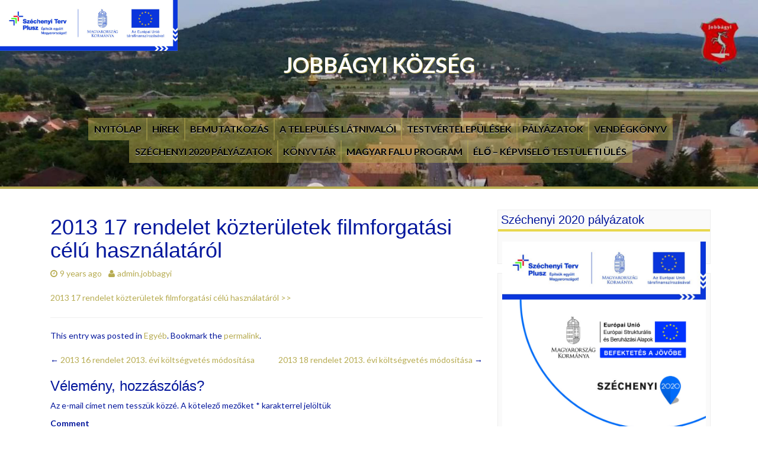

--- FILE ---
content_type: text/html; charset=UTF-8
request_url: http://jobbagyi.hu/2017/02/10/2013-17-rendelet-kozteruletek-filmforgatasi-celu-hasznalatarol/
body_size: 13712
content:
<!DOCTYPE html>
<html dir="ltr" lang="hu" prefix="og: https://ogp.me/ns#">
<head>
<meta charset="UTF-8">
<meta name="viewport" content="width=device-width, initial-scale=1">

<link rel="profile" href="http://gmpg.org/xfn/11">
<link rel="pingback" href="">

	<style>img:is([sizes="auto" i], [sizes^="auto," i]) { contain-intrinsic-size: 3000px 1500px }</style>
	
		<!-- All in One SEO 4.8.9 - aioseo.com -->
		<title>2013 17 rendelet közterületek filmforgatási célú használatáról | Jobbágyi Község</title>
	<meta name="robots" content="max-image-preview:large" />
	<meta name="author" content="admin.jobbagyi"/>
	<link rel="canonical" href="http://jobbagyi.hu/2017/02/10/2013-17-rendelet-kozteruletek-filmforgatasi-celu-hasznalatarol/" />
	<meta name="generator" content="All in One SEO (AIOSEO) 4.8.9" />
		<meta property="og:locale" content="hu_HU" />
		<meta property="og:site_name" content="Jobbágyi Község |" />
		<meta property="og:type" content="article" />
		<meta property="og:title" content="2013 17 rendelet közterületek filmforgatási célú használatáról | Jobbágyi Község" />
		<meta property="og:url" content="http://jobbagyi.hu/2017/02/10/2013-17-rendelet-kozteruletek-filmforgatasi-celu-hasznalatarol/" />
		<meta property="article:published_time" content="2017-02-10T09:37:39+00:00" />
		<meta property="article:modified_time" content="2017-02-10T09:37:39+00:00" />
		<meta name="twitter:card" content="summary" />
		<meta name="twitter:title" content="2013 17 rendelet közterületek filmforgatási célú használatáról | Jobbágyi Község" />
		<script type="application/ld+json" class="aioseo-schema">
			{"@context":"https:\/\/schema.org","@graph":[{"@type":"Article","@id":"http:\/\/jobbagyi.hu\/2017\/02\/10\/2013-17-rendelet-kozteruletek-filmforgatasi-celu-hasznalatarol\/#article","name":"2013 17 rendelet k\u00f6zter\u00fcletek filmforgat\u00e1si c\u00e9l\u00fa haszn\u00e1lat\u00e1r\u00f3l | Jobb\u00e1gyi K\u00f6zs\u00e9g","headline":"2013 17 rendelet k\u00f6zter\u00fcletek filmforgat\u00e1si c\u00e9l\u00fa haszn\u00e1lat\u00e1r\u00f3l","author":{"@id":"http:\/\/jobbagyi.hu\/author\/admin-jobbagyi\/#author"},"publisher":{"@id":"http:\/\/jobbagyi.hu\/#organization"},"datePublished":"2017-02-10T09:37:39+00:00","dateModified":"2017-02-10T09:37:39+00:00","inLanguage":"hu-HU","mainEntityOfPage":{"@id":"http:\/\/jobbagyi.hu\/2017\/02\/10\/2013-17-rendelet-kozteruletek-filmforgatasi-celu-hasznalatarol\/#webpage"},"isPartOf":{"@id":"http:\/\/jobbagyi.hu\/2017\/02\/10\/2013-17-rendelet-kozteruletek-filmforgatasi-celu-hasznalatarol\/#webpage"},"articleSection":"Egy\u00e9b"},{"@type":"BreadcrumbList","@id":"http:\/\/jobbagyi.hu\/2017\/02\/10\/2013-17-rendelet-kozteruletek-filmforgatasi-celu-hasznalatarol\/#breadcrumblist","itemListElement":[{"@type":"ListItem","@id":"http:\/\/jobbagyi.hu#listItem","position":1,"name":"Home","item":"http:\/\/jobbagyi.hu","nextItem":{"@type":"ListItem","@id":"http:\/\/jobbagyi.hu\/category\/egyeb\/#listItem","name":"Egy\u00e9b"}},{"@type":"ListItem","@id":"http:\/\/jobbagyi.hu\/category\/egyeb\/#listItem","position":2,"name":"Egy\u00e9b","item":"http:\/\/jobbagyi.hu\/category\/egyeb\/","nextItem":{"@type":"ListItem","@id":"http:\/\/jobbagyi.hu\/2017\/02\/10\/2013-17-rendelet-kozteruletek-filmforgatasi-celu-hasznalatarol\/#listItem","name":"2013 17 rendelet k\u00f6zter\u00fcletek filmforgat\u00e1si c\u00e9l\u00fa haszn\u00e1lat\u00e1r\u00f3l"},"previousItem":{"@type":"ListItem","@id":"http:\/\/jobbagyi.hu#listItem","name":"Home"}},{"@type":"ListItem","@id":"http:\/\/jobbagyi.hu\/2017\/02\/10\/2013-17-rendelet-kozteruletek-filmforgatasi-celu-hasznalatarol\/#listItem","position":3,"name":"2013 17 rendelet k\u00f6zter\u00fcletek filmforgat\u00e1si c\u00e9l\u00fa haszn\u00e1lat\u00e1r\u00f3l","previousItem":{"@type":"ListItem","@id":"http:\/\/jobbagyi.hu\/category\/egyeb\/#listItem","name":"Egy\u00e9b"}}]},{"@type":"Organization","@id":"http:\/\/jobbagyi.hu\/#organization","name":"Jobb\u00e1gyi K\u00f6zs\u00e9g","url":"http:\/\/jobbagyi.hu\/"},{"@type":"Person","@id":"http:\/\/jobbagyi.hu\/author\/admin-jobbagyi\/#author","url":"http:\/\/jobbagyi.hu\/author\/admin-jobbagyi\/","name":"admin.jobbagyi","image":{"@type":"ImageObject","@id":"http:\/\/jobbagyi.hu\/2017\/02\/10\/2013-17-rendelet-kozteruletek-filmforgatasi-celu-hasznalatarol\/#authorImage","url":"https:\/\/secure.gravatar.com\/avatar\/36e6bcb83148978b992977cb0f54d22feb0cce8a0a849a9410532bb2623ba4c6?s=96&d=mm&r=g","width":96,"height":96,"caption":"admin.jobbagyi"}},{"@type":"WebPage","@id":"http:\/\/jobbagyi.hu\/2017\/02\/10\/2013-17-rendelet-kozteruletek-filmforgatasi-celu-hasznalatarol\/#webpage","url":"http:\/\/jobbagyi.hu\/2017\/02\/10\/2013-17-rendelet-kozteruletek-filmforgatasi-celu-hasznalatarol\/","name":"2013 17 rendelet k\u00f6zter\u00fcletek filmforgat\u00e1si c\u00e9l\u00fa haszn\u00e1lat\u00e1r\u00f3l | Jobb\u00e1gyi K\u00f6zs\u00e9g","inLanguage":"hu-HU","isPartOf":{"@id":"http:\/\/jobbagyi.hu\/#website"},"breadcrumb":{"@id":"http:\/\/jobbagyi.hu\/2017\/02\/10\/2013-17-rendelet-kozteruletek-filmforgatasi-celu-hasznalatarol\/#breadcrumblist"},"author":{"@id":"http:\/\/jobbagyi.hu\/author\/admin-jobbagyi\/#author"},"creator":{"@id":"http:\/\/jobbagyi.hu\/author\/admin-jobbagyi\/#author"},"datePublished":"2017-02-10T09:37:39+00:00","dateModified":"2017-02-10T09:37:39+00:00"},{"@type":"WebSite","@id":"http:\/\/jobbagyi.hu\/#website","url":"http:\/\/jobbagyi.hu\/","name":"Jobb\u00e1gyi K\u00f6zs\u00e9g","inLanguage":"hu-HU","publisher":{"@id":"http:\/\/jobbagyi.hu\/#organization"}}]}
		</script>
		<!-- All in One SEO -->

<link rel='dns-prefetch' href='//fonts.googleapis.com' />
<link rel="alternate" type="application/rss+xml" title="Jobbágyi Község &raquo; hírcsatorna" href="http://jobbagyi.hu/feed/" />
<link rel="alternate" type="application/rss+xml" title="Jobbágyi Község &raquo; hozzászólás hírcsatorna" href="http://jobbagyi.hu/comments/feed/" />
<link rel="alternate" type="application/rss+xml" title="Jobbágyi Község &raquo; 2013 17 rendelet közterületek filmforgatási célú használatáról hozzászólás hírcsatorna" href="http://jobbagyi.hu/2017/02/10/2013-17-rendelet-kozteruletek-filmforgatasi-celu-hasznalatarol/feed/" />
<script type="text/javascript">
/* <![CDATA[ */
window._wpemojiSettings = {"baseUrl":"https:\/\/s.w.org\/images\/core\/emoji\/16.0.1\/72x72\/","ext":".png","svgUrl":"https:\/\/s.w.org\/images\/core\/emoji\/16.0.1\/svg\/","svgExt":".svg","source":{"concatemoji":"http:\/\/jobbagyi.hu\/wp-includes\/js\/wp-emoji-release.min.js?ver=6.8.3"}};
/*! This file is auto-generated */
!function(s,n){var o,i,e;function c(e){try{var t={supportTests:e,timestamp:(new Date).valueOf()};sessionStorage.setItem(o,JSON.stringify(t))}catch(e){}}function p(e,t,n){e.clearRect(0,0,e.canvas.width,e.canvas.height),e.fillText(t,0,0);var t=new Uint32Array(e.getImageData(0,0,e.canvas.width,e.canvas.height).data),a=(e.clearRect(0,0,e.canvas.width,e.canvas.height),e.fillText(n,0,0),new Uint32Array(e.getImageData(0,0,e.canvas.width,e.canvas.height).data));return t.every(function(e,t){return e===a[t]})}function u(e,t){e.clearRect(0,0,e.canvas.width,e.canvas.height),e.fillText(t,0,0);for(var n=e.getImageData(16,16,1,1),a=0;a<n.data.length;a++)if(0!==n.data[a])return!1;return!0}function f(e,t,n,a){switch(t){case"flag":return n(e,"\ud83c\udff3\ufe0f\u200d\u26a7\ufe0f","\ud83c\udff3\ufe0f\u200b\u26a7\ufe0f")?!1:!n(e,"\ud83c\udde8\ud83c\uddf6","\ud83c\udde8\u200b\ud83c\uddf6")&&!n(e,"\ud83c\udff4\udb40\udc67\udb40\udc62\udb40\udc65\udb40\udc6e\udb40\udc67\udb40\udc7f","\ud83c\udff4\u200b\udb40\udc67\u200b\udb40\udc62\u200b\udb40\udc65\u200b\udb40\udc6e\u200b\udb40\udc67\u200b\udb40\udc7f");case"emoji":return!a(e,"\ud83e\udedf")}return!1}function g(e,t,n,a){var r="undefined"!=typeof WorkerGlobalScope&&self instanceof WorkerGlobalScope?new OffscreenCanvas(300,150):s.createElement("canvas"),o=r.getContext("2d",{willReadFrequently:!0}),i=(o.textBaseline="top",o.font="600 32px Arial",{});return e.forEach(function(e){i[e]=t(o,e,n,a)}),i}function t(e){var t=s.createElement("script");t.src=e,t.defer=!0,s.head.appendChild(t)}"undefined"!=typeof Promise&&(o="wpEmojiSettingsSupports",i=["flag","emoji"],n.supports={everything:!0,everythingExceptFlag:!0},e=new Promise(function(e){s.addEventListener("DOMContentLoaded",e,{once:!0})}),new Promise(function(t){var n=function(){try{var e=JSON.parse(sessionStorage.getItem(o));if("object"==typeof e&&"number"==typeof e.timestamp&&(new Date).valueOf()<e.timestamp+604800&&"object"==typeof e.supportTests)return e.supportTests}catch(e){}return null}();if(!n){if("undefined"!=typeof Worker&&"undefined"!=typeof OffscreenCanvas&&"undefined"!=typeof URL&&URL.createObjectURL&&"undefined"!=typeof Blob)try{var e="postMessage("+g.toString()+"("+[JSON.stringify(i),f.toString(),p.toString(),u.toString()].join(",")+"));",a=new Blob([e],{type:"text/javascript"}),r=new Worker(URL.createObjectURL(a),{name:"wpTestEmojiSupports"});return void(r.onmessage=function(e){c(n=e.data),r.terminate(),t(n)})}catch(e){}c(n=g(i,f,p,u))}t(n)}).then(function(e){for(var t in e)n.supports[t]=e[t],n.supports.everything=n.supports.everything&&n.supports[t],"flag"!==t&&(n.supports.everythingExceptFlag=n.supports.everythingExceptFlag&&n.supports[t]);n.supports.everythingExceptFlag=n.supports.everythingExceptFlag&&!n.supports.flag,n.DOMReady=!1,n.readyCallback=function(){n.DOMReady=!0}}).then(function(){return e}).then(function(){var e;n.supports.everything||(n.readyCallback(),(e=n.source||{}).concatemoji?t(e.concatemoji):e.wpemoji&&e.twemoji&&(t(e.twemoji),t(e.wpemoji)))}))}((window,document),window._wpemojiSettings);
/* ]]> */
</script>
<style id='wp-emoji-styles-inline-css' type='text/css'>

	img.wp-smiley, img.emoji {
		display: inline !important;
		border: none !important;
		box-shadow: none !important;
		height: 1em !important;
		width: 1em !important;
		margin: 0 0.07em !important;
		vertical-align: -0.1em !important;
		background: none !important;
		padding: 0 !important;
	}
</style>
<link rel='stylesheet' id='wp-block-library-css' href='http://jobbagyi.hu/wp-includes/css/dist/block-library/style.min.css?ver=6.8.3' type='text/css' media='all' />
<style id='classic-theme-styles-inline-css' type='text/css'>
/*! This file is auto-generated */
.wp-block-button__link{color:#fff;background-color:#32373c;border-radius:9999px;box-shadow:none;text-decoration:none;padding:calc(.667em + 2px) calc(1.333em + 2px);font-size:1.125em}.wp-block-file__button{background:#32373c;color:#fff;text-decoration:none}
</style>
<style id='pdfemb-pdf-embedder-viewer-style-inline-css' type='text/css'>
.wp-block-pdfemb-pdf-embedder-viewer{max-width:none}

</style>
<style id='global-styles-inline-css' type='text/css'>
:root{--wp--preset--aspect-ratio--square: 1;--wp--preset--aspect-ratio--4-3: 4/3;--wp--preset--aspect-ratio--3-4: 3/4;--wp--preset--aspect-ratio--3-2: 3/2;--wp--preset--aspect-ratio--2-3: 2/3;--wp--preset--aspect-ratio--16-9: 16/9;--wp--preset--aspect-ratio--9-16: 9/16;--wp--preset--color--black: #000000;--wp--preset--color--cyan-bluish-gray: #abb8c3;--wp--preset--color--white: #ffffff;--wp--preset--color--pale-pink: #f78da7;--wp--preset--color--vivid-red: #cf2e2e;--wp--preset--color--luminous-vivid-orange: #ff6900;--wp--preset--color--luminous-vivid-amber: #fcb900;--wp--preset--color--light-green-cyan: #7bdcb5;--wp--preset--color--vivid-green-cyan: #00d084;--wp--preset--color--pale-cyan-blue: #8ed1fc;--wp--preset--color--vivid-cyan-blue: #0693e3;--wp--preset--color--vivid-purple: #9b51e0;--wp--preset--gradient--vivid-cyan-blue-to-vivid-purple: linear-gradient(135deg,rgba(6,147,227,1) 0%,rgb(155,81,224) 100%);--wp--preset--gradient--light-green-cyan-to-vivid-green-cyan: linear-gradient(135deg,rgb(122,220,180) 0%,rgb(0,208,130) 100%);--wp--preset--gradient--luminous-vivid-amber-to-luminous-vivid-orange: linear-gradient(135deg,rgba(252,185,0,1) 0%,rgba(255,105,0,1) 100%);--wp--preset--gradient--luminous-vivid-orange-to-vivid-red: linear-gradient(135deg,rgba(255,105,0,1) 0%,rgb(207,46,46) 100%);--wp--preset--gradient--very-light-gray-to-cyan-bluish-gray: linear-gradient(135deg,rgb(238,238,238) 0%,rgb(169,184,195) 100%);--wp--preset--gradient--cool-to-warm-spectrum: linear-gradient(135deg,rgb(74,234,220) 0%,rgb(151,120,209) 20%,rgb(207,42,186) 40%,rgb(238,44,130) 60%,rgb(251,105,98) 80%,rgb(254,248,76) 100%);--wp--preset--gradient--blush-light-purple: linear-gradient(135deg,rgb(255,206,236) 0%,rgb(152,150,240) 100%);--wp--preset--gradient--blush-bordeaux: linear-gradient(135deg,rgb(254,205,165) 0%,rgb(254,45,45) 50%,rgb(107,0,62) 100%);--wp--preset--gradient--luminous-dusk: linear-gradient(135deg,rgb(255,203,112) 0%,rgb(199,81,192) 50%,rgb(65,88,208) 100%);--wp--preset--gradient--pale-ocean: linear-gradient(135deg,rgb(255,245,203) 0%,rgb(182,227,212) 50%,rgb(51,167,181) 100%);--wp--preset--gradient--electric-grass: linear-gradient(135deg,rgb(202,248,128) 0%,rgb(113,206,126) 100%);--wp--preset--gradient--midnight: linear-gradient(135deg,rgb(2,3,129) 0%,rgb(40,116,252) 100%);--wp--preset--font-size--small: 13px;--wp--preset--font-size--medium: 20px;--wp--preset--font-size--large: 36px;--wp--preset--font-size--x-large: 42px;--wp--preset--spacing--20: 0.44rem;--wp--preset--spacing--30: 0.67rem;--wp--preset--spacing--40: 1rem;--wp--preset--spacing--50: 1.5rem;--wp--preset--spacing--60: 2.25rem;--wp--preset--spacing--70: 3.38rem;--wp--preset--spacing--80: 5.06rem;--wp--preset--shadow--natural: 6px 6px 9px rgba(0, 0, 0, 0.2);--wp--preset--shadow--deep: 12px 12px 50px rgba(0, 0, 0, 0.4);--wp--preset--shadow--sharp: 6px 6px 0px rgba(0, 0, 0, 0.2);--wp--preset--shadow--outlined: 6px 6px 0px -3px rgba(255, 255, 255, 1), 6px 6px rgba(0, 0, 0, 1);--wp--preset--shadow--crisp: 6px 6px 0px rgba(0, 0, 0, 1);}:where(.is-layout-flex){gap: 0.5em;}:where(.is-layout-grid){gap: 0.5em;}body .is-layout-flex{display: flex;}.is-layout-flex{flex-wrap: wrap;align-items: center;}.is-layout-flex > :is(*, div){margin: 0;}body .is-layout-grid{display: grid;}.is-layout-grid > :is(*, div){margin: 0;}:where(.wp-block-columns.is-layout-flex){gap: 2em;}:where(.wp-block-columns.is-layout-grid){gap: 2em;}:where(.wp-block-post-template.is-layout-flex){gap: 1.25em;}:where(.wp-block-post-template.is-layout-grid){gap: 1.25em;}.has-black-color{color: var(--wp--preset--color--black) !important;}.has-cyan-bluish-gray-color{color: var(--wp--preset--color--cyan-bluish-gray) !important;}.has-white-color{color: var(--wp--preset--color--white) !important;}.has-pale-pink-color{color: var(--wp--preset--color--pale-pink) !important;}.has-vivid-red-color{color: var(--wp--preset--color--vivid-red) !important;}.has-luminous-vivid-orange-color{color: var(--wp--preset--color--luminous-vivid-orange) !important;}.has-luminous-vivid-amber-color{color: var(--wp--preset--color--luminous-vivid-amber) !important;}.has-light-green-cyan-color{color: var(--wp--preset--color--light-green-cyan) !important;}.has-vivid-green-cyan-color{color: var(--wp--preset--color--vivid-green-cyan) !important;}.has-pale-cyan-blue-color{color: var(--wp--preset--color--pale-cyan-blue) !important;}.has-vivid-cyan-blue-color{color: var(--wp--preset--color--vivid-cyan-blue) !important;}.has-vivid-purple-color{color: var(--wp--preset--color--vivid-purple) !important;}.has-black-background-color{background-color: var(--wp--preset--color--black) !important;}.has-cyan-bluish-gray-background-color{background-color: var(--wp--preset--color--cyan-bluish-gray) !important;}.has-white-background-color{background-color: var(--wp--preset--color--white) !important;}.has-pale-pink-background-color{background-color: var(--wp--preset--color--pale-pink) !important;}.has-vivid-red-background-color{background-color: var(--wp--preset--color--vivid-red) !important;}.has-luminous-vivid-orange-background-color{background-color: var(--wp--preset--color--luminous-vivid-orange) !important;}.has-luminous-vivid-amber-background-color{background-color: var(--wp--preset--color--luminous-vivid-amber) !important;}.has-light-green-cyan-background-color{background-color: var(--wp--preset--color--light-green-cyan) !important;}.has-vivid-green-cyan-background-color{background-color: var(--wp--preset--color--vivid-green-cyan) !important;}.has-pale-cyan-blue-background-color{background-color: var(--wp--preset--color--pale-cyan-blue) !important;}.has-vivid-cyan-blue-background-color{background-color: var(--wp--preset--color--vivid-cyan-blue) !important;}.has-vivid-purple-background-color{background-color: var(--wp--preset--color--vivid-purple) !important;}.has-black-border-color{border-color: var(--wp--preset--color--black) !important;}.has-cyan-bluish-gray-border-color{border-color: var(--wp--preset--color--cyan-bluish-gray) !important;}.has-white-border-color{border-color: var(--wp--preset--color--white) !important;}.has-pale-pink-border-color{border-color: var(--wp--preset--color--pale-pink) !important;}.has-vivid-red-border-color{border-color: var(--wp--preset--color--vivid-red) !important;}.has-luminous-vivid-orange-border-color{border-color: var(--wp--preset--color--luminous-vivid-orange) !important;}.has-luminous-vivid-amber-border-color{border-color: var(--wp--preset--color--luminous-vivid-amber) !important;}.has-light-green-cyan-border-color{border-color: var(--wp--preset--color--light-green-cyan) !important;}.has-vivid-green-cyan-border-color{border-color: var(--wp--preset--color--vivid-green-cyan) !important;}.has-pale-cyan-blue-border-color{border-color: var(--wp--preset--color--pale-cyan-blue) !important;}.has-vivid-cyan-blue-border-color{border-color: var(--wp--preset--color--vivid-cyan-blue) !important;}.has-vivid-purple-border-color{border-color: var(--wp--preset--color--vivid-purple) !important;}.has-vivid-cyan-blue-to-vivid-purple-gradient-background{background: var(--wp--preset--gradient--vivid-cyan-blue-to-vivid-purple) !important;}.has-light-green-cyan-to-vivid-green-cyan-gradient-background{background: var(--wp--preset--gradient--light-green-cyan-to-vivid-green-cyan) !important;}.has-luminous-vivid-amber-to-luminous-vivid-orange-gradient-background{background: var(--wp--preset--gradient--luminous-vivid-amber-to-luminous-vivid-orange) !important;}.has-luminous-vivid-orange-to-vivid-red-gradient-background{background: var(--wp--preset--gradient--luminous-vivid-orange-to-vivid-red) !important;}.has-very-light-gray-to-cyan-bluish-gray-gradient-background{background: var(--wp--preset--gradient--very-light-gray-to-cyan-bluish-gray) !important;}.has-cool-to-warm-spectrum-gradient-background{background: var(--wp--preset--gradient--cool-to-warm-spectrum) !important;}.has-blush-light-purple-gradient-background{background: var(--wp--preset--gradient--blush-light-purple) !important;}.has-blush-bordeaux-gradient-background{background: var(--wp--preset--gradient--blush-bordeaux) !important;}.has-luminous-dusk-gradient-background{background: var(--wp--preset--gradient--luminous-dusk) !important;}.has-pale-ocean-gradient-background{background: var(--wp--preset--gradient--pale-ocean) !important;}.has-electric-grass-gradient-background{background: var(--wp--preset--gradient--electric-grass) !important;}.has-midnight-gradient-background{background: var(--wp--preset--gradient--midnight) !important;}.has-small-font-size{font-size: var(--wp--preset--font-size--small) !important;}.has-medium-font-size{font-size: var(--wp--preset--font-size--medium) !important;}.has-large-font-size{font-size: var(--wp--preset--font-size--large) !important;}.has-x-large-font-size{font-size: var(--wp--preset--font-size--x-large) !important;}
:where(.wp-block-post-template.is-layout-flex){gap: 1.25em;}:where(.wp-block-post-template.is-layout-grid){gap: 1.25em;}
:where(.wp-block-columns.is-layout-flex){gap: 2em;}:where(.wp-block-columns.is-layout-grid){gap: 2em;}
:root :where(.wp-block-pullquote){font-size: 1.5em;line-height: 1.6;}
</style>
<link rel='stylesheet' id='dellow-fonts-css' href='//fonts.googleapis.com/css?family=Lato%3A400%2C700%2C300&#038;ver=6.8.3' type='text/css' media='all' />
<link rel='stylesheet' id='dellow-basic-style-css' href='http://jobbagyi.hu/wp-content/themes/dellow/style.css?ver=6.8.3' type='text/css' media='all' />
<link rel='stylesheet' id='dellow-layout-css' href='http://jobbagyi.hu/wp-content/themes/dellow/css/layouts/content-sidebar.css?ver=6.8.3' type='text/css' media='all' />
<link rel='stylesheet' id='dellow-sidr-style-css' href='http://jobbagyi.hu/wp-content/themes/dellow/css/sidr.css?ver=6.8.3' type='text/css' media='all' />
<link rel='stylesheet' id='dellow-bootstrap-style-css' href='http://jobbagyi.hu/wp-content/themes/dellow/css/bootstrap.min.css?ver=6.8.3' type='text/css' media='all' />
<link rel='stylesheet' id='dellow-main-style-css' href='http://jobbagyi.hu/wp-content/themes/dellow/css/main.css?ver=6.8.3' type='text/css' media='all' />
<link rel='stylesheet' id='dellow-nivo-slider-default-theme-css' href='http://jobbagyi.hu/wp-content/themes/dellow/css/nivo/themes/default/default.css?ver=6.8.3' type='text/css' media='all' />
<link rel='stylesheet' id='dellow-nivo-slider-style-css' href='http://jobbagyi.hu/wp-content/themes/dellow/css/nivo/nivo.css?ver=6.8.3' type='text/css' media='all' />
<link rel='stylesheet' id='dellow-nivo-lightbox-css' href='http://jobbagyi.hu/wp-content/themes/dellow/css/nivo-lightbox.css?ver=6.8.3' type='text/css' media='all' />
<link rel='stylesheet' id='dellow-nivo-lightbox-default-theme-css' href='http://jobbagyi.hu/wp-content/themes/dellow/css/themes/default/default.css?ver=6.8.3' type='text/css' media='all' />
<script type="text/javascript" src="http://jobbagyi.hu/wp-includes/js/jquery/jquery.min.js?ver=3.7.1" id="jquery-core-js"></script>
<script type="text/javascript" src="http://jobbagyi.hu/wp-includes/js/jquery/jquery-migrate.min.js?ver=3.4.1" id="jquery-migrate-js"></script>
<script type="text/javascript" src="http://jobbagyi.hu/wp-content/themes/dellow/js/jquery.timeago.js?ver=6.8.3" id="dellow-timeago-js"></script>
<script type="text/javascript" src="http://jobbagyi.hu/wp-content/themes/dellow/js/nivo.slider.js?ver=6.8.3" id="dellow-nivo-slider-js"></script>
<script type="text/javascript" src="http://jobbagyi.hu/wp-content/themes/dellow/js/sidr.js?ver=6.8.3" id="dellow-sidr-js"></script>
<script type="text/javascript" src="http://jobbagyi.hu/wp-content/themes/dellow/js/bootstrap.min.js?ver=6.8.3" id="dellow-bootstrap-js"></script>
<script type="text/javascript" src="http://jobbagyi.hu/wp-content/themes/dellow/js/nivo-lightbox.min.js?ver=6.8.3" id="dellow-lightbox-js-js"></script>
<script type="text/javascript" src="http://jobbagyi.hu/wp-includes/js/hoverIntent.min.js?ver=1.10.2" id="hoverIntent-js"></script>
<script type="text/javascript" src="http://jobbagyi.hu/wp-content/themes/dellow/js/custom.js?ver=6.8.3" id="dellow-custom-js-js"></script>
<link rel="https://api.w.org/" href="http://jobbagyi.hu/wp-json/" /><link rel="alternate" title="JSON" type="application/json" href="http://jobbagyi.hu/wp-json/wp/v2/posts/1076" /><link rel="EditURI" type="application/rsd+xml" title="RSD" href="http://jobbagyi.hu/xmlrpc.php?rsd" />
<meta name="generator" content="WordPress 6.8.3" />
<link rel='shortlink' href='http://jobbagyi.hu/?p=1076' />
<link rel="alternate" title="oEmbed (JSON)" type="application/json+oembed" href="http://jobbagyi.hu/wp-json/oembed/1.0/embed?url=http%3A%2F%2Fjobbagyi.hu%2F2017%2F02%2F10%2F2013-17-rendelet-kozteruletek-filmforgatasi-celu-hasznalatarol%2F" />
<link rel="alternate" title="oEmbed (XML)" type="text/xml+oembed" href="http://jobbagyi.hu/wp-json/oembed/1.0/embed?url=http%3A%2F%2Fjobbagyi.hu%2F2017%2F02%2F10%2F2013-17-rendelet-kozteruletek-filmforgatasi-celu-hasznalatarol%2F&#038;format=xml" />
<script type="text/javascript">
(function(url){
	if(/(?:Chrome\/26\.0\.1410\.63 Safari\/537\.31|WordfenceTestMonBot)/.test(navigator.userAgent)){ return; }
	var addEvent = function(evt, handler) {
		if (window.addEventListener) {
			document.addEventListener(evt, handler, false);
		} else if (window.attachEvent) {
			document.attachEvent('on' + evt, handler);
		}
	};
	var removeEvent = function(evt, handler) {
		if (window.removeEventListener) {
			document.removeEventListener(evt, handler, false);
		} else if (window.detachEvent) {
			document.detachEvent('on' + evt, handler);
		}
	};
	var evts = 'contextmenu dblclick drag dragend dragenter dragleave dragover dragstart drop keydown keypress keyup mousedown mousemove mouseout mouseover mouseup mousewheel scroll'.split(' ');
	var logHuman = function() {
		if (window.wfLogHumanRan) { return; }
		window.wfLogHumanRan = true;
		var wfscr = document.createElement('script');
		wfscr.type = 'text/javascript';
		wfscr.async = true;
		wfscr.src = url + '&r=' + Math.random();
		(document.getElementsByTagName('head')[0]||document.getElementsByTagName('body')[0]).appendChild(wfscr);
		for (var i = 0; i < evts.length; i++) {
			removeEvent(evts[i], logHuman);
		}
	};
	for (var i = 0; i < evts.length; i++) {
		addEvent(evts[i], logHuman);
	}
})('//jobbagyi.hu/?wordfence_lh=1&hid=EEF5C72E7C98AB446B24906139E347DC');
</script><style></style><style>#parallax-bg { background: url('http://jobbagyi.hu/wp-content/uploads/2017/02/cropped-maxresdefault.jpg') center top repeat-x; }</style>	<style type="text/css">
			.site-title a,
		.site-description {
			color: #ffffff;
		}
		</style>
	<style type="text/css" id="custom-background-css">
body.custom-background { background-color: #ffffff; }
</style>
	<link rel="icon" href="http://jobbagyi.hu/wp-content/uploads/2017/01/cropped-jobbagyi_cimer-32x32.jpg" sizes="32x32" />
<link rel="icon" href="http://jobbagyi.hu/wp-content/uploads/2017/01/cropped-jobbagyi_cimer-192x192.jpg" sizes="192x192" />
<link rel="apple-touch-icon" href="http://jobbagyi.hu/wp-content/uploads/2017/01/cropped-jobbagyi_cimer-180x180.jpg" />
<meta name="msapplication-TileImage" content="http://jobbagyi.hu/wp-content/uploads/2017/01/cropped-jobbagyi_cimer-270x270.jpg" />
		<style type="text/css" id="wp-custom-css">
			.scroll-bar-bottom{
position: fixed;
    left: 0;
    top: 0px;
    width: max-content;
    z-index: 2;
    text-align: right;
    padding:0;
margin:0;
}
.scroll-bar-bottom img{
max-height: 200px;
padding:0;
margin:0;
}
@media only screen and (max-width: 768px){
.scroll-bar-bottom{
bottom:0px!important;
}
 .scroll-bar-bottom img{
		max-width: 100px; }
.footer-widgets .container .row div:last-child{
height:100px!important;
}
}		</style>
		</head>

<body class="wp-singular post-template-default single single-post postid-1076 single-format-standard custom-background wp-theme-dellow">
<div id="parallax-bg"></div>
	  	
<div id="page" class="hfeed site">
		
	<!--div id="top-bar">
	<div class="container">
		<div id="top-search" class="col-md-5">
	<form role="search" method="get" class="row search-form" action="http://jobbagyi.hu/">
	<button type="submit" class="btn btn-default search-submit"><i class="icon-search"> </i></button>
	<label>
		<span class="screen-reader-text">Keresés</span>
		<input type="text" class="search-field" placeholder="Keresés" value="" name="s">
	</label>
</form>
	</div>
	
	<div id="social-icons" class="col-md-6">
			    				 <a target="_blank" href="https://www.facebook.com/jobbagyikozseg/" title="Facebook" ><i class="social-icon icon-facebook-sign"></i></a>
	             	            	             	             	             	             	             	             	             	             	                      
	</div>
	
	</div>
	</div><!--#top-bar-->
	<header id="masthead" class="site-header row container" role="banner">
		<div class="site-branding col-md-12">
					<h1 class="site-title"><a href="http://jobbagyi.hu/" title="Jobbágyi Község" rel="home">Jobbágyi Község</a></h1> 
			<h2 class="site-description"></h2>
				</div-->
		
	</header><!-- #masthead -->
	
	<div id="primary-navigation" class="container">
		<nav id="navigation-2" class="primary-navigation" role="navigation">
	       <div id="primary-nav-container">		
				<div class="menu-fomenu-container"><ul id="menu-fomenu" class="menu"><li id="menu-item-145" class="menu-item menu-item-type-post_type menu-item-object-page menu-item-home menu-item-145"><a href="http://jobbagyi.hu/">Nyitólap</a></li>
<li id="menu-item-149" class="menu-item menu-item-type-post_type menu-item-object-page current_page_parent menu-item-149"><a href="http://jobbagyi.hu/hirek/">Hírek</a></li>
<li id="menu-item-53" class="menu-item menu-item-type-post_type menu-item-object-page menu-item-has-children menu-item-53"><a href="http://jobbagyi.hu/bemutatkozas/">Bemutatkozás</a>
<ul class="sub-menu">
	<li id="menu-item-54" class="menu-item menu-item-type-post_type menu-item-object-page menu-item-54"><a href="http://jobbagyi.hu/bemutatkozas/tortenet/">Történet</a></li>
	<li id="menu-item-56" class="menu-item menu-item-type-post_type menu-item-object-page menu-item-56"><a href="http://jobbagyi.hu/foldrajz/">Földrajz</a></li>
	<li id="menu-item-55" class="menu-item menu-item-type-post_type menu-item-object-page menu-item-55"><a href="http://jobbagyi.hu/cimer/">Címer</a></li>
</ul>
</li>
<li id="menu-item-57" class="menu-item menu-item-type-post_type menu-item-object-page menu-item-57"><a href="http://jobbagyi.hu/a-telepules-latnivaloi/">A település látnivalói</a></li>
<li id="menu-item-2118" class="menu-item menu-item-type-post_type menu-item-object-page menu-item-has-children menu-item-2118"><a href="http://jobbagyi.hu/testvertelepulesek/">Testvértelepülések</a>
<ul class="sub-menu">
	<li id="menu-item-2611" class="menu-item menu-item-type-post_type menu-item-object-page menu-item-2611"><a href="http://jobbagyi.hu/testvertelepulesi-talalkozo-2018/">Testvértelepülési Találkozó 2018</a></li>
	<li id="menu-item-58" class="menu-item menu-item-type-post_type menu-item-object-page menu-item-58"><a href="http://jobbagyi.hu/testvertelepules-okland/">Testvértelepülés – Okland</a></li>
	<li id="menu-item-59" class="menu-item menu-item-type-post_type menu-item-object-page menu-item-59"><a href="http://jobbagyi.hu/szicilia-ali-telepules/">Szicilia – Ali település</a></li>
	<li id="menu-item-2380" class="menu-item menu-item-type-post_type menu-item-object-page menu-item-2380"><a href="http://jobbagyi.hu/europa-a-polgarokert/">Európa a polgárokért</a></li>
</ul>
</li>
<li id="menu-item-2079" class="menu-item menu-item-type-post_type menu-item-object-page menu-item-has-children menu-item-2079"><a href="http://jobbagyi.hu/palyazatok/">Pályázatok</a>
<ul class="sub-menu">
	<li id="menu-item-2756" class="menu-item menu-item-type-post_type menu-item-object-page menu-item-2756"><a href="http://jobbagyi.hu/kehop-2-2-2-15-2016-00081/">KEHOP-2.2.2-15-2016-00081</a></li>
	<li id="menu-item-60" class="menu-item menu-item-type-post_type menu-item-object-page menu-item-60"><a href="http://jobbagyi.hu/keop-palyazat/">KEOP pályázat</a></li>
	<li id="menu-item-63" class="menu-item menu-item-type-post_type menu-item-object-page menu-item-63"><a href="http://jobbagyi.hu/keop-5-7-015-2015-133/">KEOP-5.7.0/15-2015-133</a></li>
	<li id="menu-item-2765" class="menu-item menu-item-type-post_type menu-item-object-page menu-item-2765"><a href="http://jobbagyi.hu/zartkert/">Zártkert</a></li>
	<li id="menu-item-3941" class="menu-item menu-item-type-post_type menu-item-object-page menu-item-3941"><a href="http://jobbagyi.hu/jobbagyi-kozseg-onkormanyzatanak-epuleteinek-energetikai-korszerusitese/">Jobbágyi Község Önkormányzatának épületeinek energetikai korszerűsítése</a></li>
	<li id="menu-item-4382" class="menu-item menu-item-type-post_type menu-item-object-page menu-item-4382"><a href="http://jobbagyi.hu/top_plusz-3-1-3-23-ng1-2024-00010-human-fejlesztesek-palotas-es-kornyeken/">TOP_PLUSZ-3.1.3-23-NG1-2024-00010    Humán fejlesztések Palotás és környékén.</a></li>
</ul>
</li>
<li id="menu-item-2170" class="menu-item menu-item-type-post_type menu-item-object-page menu-item-2170"><a href="http://jobbagyi.hu/gwolle_gb-2/">Vendégkönyv</a></li>
<li id="menu-item-2356" class="menu-item menu-item-type-custom menu-item-object-custom menu-item-has-children menu-item-2356"><a href="#">Széchenyi 2020 pályázatok</a>
<ul class="sub-menu">
	<li id="menu-item-2397" class="menu-item menu-item-type-post_type menu-item-object-page menu-item-2397"><a href="http://jobbagyi.hu/bolcsode-letesitese-jobbagyiban/">Bölcsőde létesítése Jobbágyiban</a></li>
	<li id="menu-item-2363" class="menu-item menu-item-type-post_type menu-item-object-page menu-item-2363"><a href="http://jobbagyi.hu/jobbagyi-csaladsegito-szolgalat-epuletenek-energetikai-korszerusitese/">Jobbágyi Családsegítő szolgálat épületének energetikai korszerűsítése</a></li>
	<li id="menu-item-2370" class="menu-item menu-item-type-post_type menu-item-object-page menu-item-2370"><a href="http://jobbagyi.hu/jobbagyi-iskola-energetikai-korszerusitese/">Jobbágyi Iskola energetikai körszerűsítése</a></li>
	<li id="menu-item-2375" class="menu-item menu-item-type-post_type menu-item-object-page menu-item-2375"><a href="http://jobbagyi.hu/jobbagyi-orvosi-rendelo-energetikai-korszerusitese/">Jobbágyi Orvosi Rendelő energetikai korszerűsítése</a></li>
	<li id="menu-item-2967" class="menu-item menu-item-type-post_type menu-item-object-page menu-item-2967"><a href="http://jobbagyi.hu/a-helyi-identitas-es-kohezio-erositese-palotas-es-tersegeben/">A helyi identitás és kohézió erősítése Palotás és térségében</a></li>
	<li id="menu-item-3510" class="menu-item menu-item-type-post_type menu-item-object-page menu-item-has-children menu-item-3510"><a href="http://jobbagyi.hu/efop-1-5-3-16-2017-00117-szamu-osszefogas-a-helyben-maradokert-az-egeszsegesebb-jovoert-projekt/">EFOP-1.5.3-16-2017-00117 számú „Összefogás a helyben maradókért, az egészségesebb jövőért” projekt</a>
	<ul class="sub-menu">
		<li id="menu-item-3509" class="menu-item menu-item-type-post_type menu-item-object-page menu-item-3509"><a href="http://jobbagyi.hu/efop-tajekoztato/">EFOP tájékoztató</a></li>
		<li id="menu-item-3508" class="menu-item menu-item-type-post_type menu-item-object-page menu-item-3508"><a href="http://jobbagyi.hu/sportrendezvenyek/">Sportrendezvények</a></li>
		<li id="menu-item-3507" class="menu-item menu-item-type-post_type menu-item-object-page menu-item-3507"><a href="http://jobbagyi.hu/egeszsegugyi-szuresek-eloadasok/">Egészségügyi szűrések, előadások</a></li>
		<li id="menu-item-3506" class="menu-item menu-item-type-post_type menu-item-object-page menu-item-3506"><a href="http://jobbagyi.hu/kepzesek-muhelymunkak/">Képzések, műhelymunkák</a></li>
		<li id="menu-item-3505" class="menu-item menu-item-type-post_type menu-item-object-page menu-item-3505"><a href="http://jobbagyi.hu/egyenek-fejlesztese/">Egyének fejlesztése</a></li>
		<li id="menu-item-3504" class="menu-item menu-item-type-post_type menu-item-object-page menu-item-3504"><a href="http://jobbagyi.hu/klubfoglalkozasok/">Klubfoglalkozások</a></li>
		<li id="menu-item-3503" class="menu-item menu-item-type-post_type menu-item-object-page menu-item-3503"><a href="http://jobbagyi.hu/faultetes/">Faültetés</a></li>
	</ul>
</li>
	<li id="menu-item-3530" class="menu-item menu-item-type-post_type menu-item-object-page menu-item-3530"><a href="http://jobbagyi.hu/jobbagyi-kozseg-onkormanyzata-asp-kozponthoz-valo-csatlakozasa/">JOBBÁGYI KÖZSÉG ÖNKÖRMÁNYZATA ASP KÖZPONTHOZ VALÓ CSATLAKOZÁSA</a></li>
	<li id="menu-item-4381" class="menu-item menu-item-type-post_type menu-item-object-page menu-item-4381"><a href="http://jobbagyi.hu/top_plusz-3-1-3-23-ng1-2024-00010-human-fejlesztesek-palotas-es-kornyeken/">TOP_PLUSZ-3.1.3-23-NG1-2024-00010    Humán fejlesztések Palotás és környékén.</a></li>
</ul>
</li>
<li id="menu-item-3025" class="menu-item menu-item-type-post_type menu-item-object-page menu-item-3025"><a href="http://jobbagyi.hu/konyvtar/">Könyvtár</a></li>
<li id="menu-item-3160" class="menu-item menu-item-type-post_type menu-item-object-page menu-item-3160"><a href="http://jobbagyi.hu/magyar-falu-program/">Magyar Falu Program</a></li>
<li id="menu-item-4321" class="menu-item menu-item-type-post_type menu-item-object-page menu-item-4321"><a href="http://jobbagyi.hu/elo-kepviselo-testuleti-ules/">Élő – Képviselő testületi ülés</a></li>
</ul></div>	       </div>  
		</nav><!-- #site-navigation -->
	</div>		

				
				<div id="sidr" class="default-nav-wrapper"> 	
		   <nav id="site-navigation" class="main-navigation" role="navigation">
		       <div id="nav-container">		
					<div class="menu"><ul>
<li ><a href="http://jobbagyi.hu/">Kezdőlap</a></li><li class="page_item page-item-2963"><a href="http://jobbagyi.hu/a-helyi-identitas-es-kohezio-erositese-palotas-es-tersegeben/">A helyi identitás és kohézió erősítése Palotás és térségében</a></li>
<li class="page_item page-item-18"><a href="http://jobbagyi.hu/a-telepules-latnivaloi/">A település látnivalói</a></li>
<li class="page_item page-item-303"><a href="http://jobbagyi.hu/allashirdetesek/">Álláshirdetések</a></li>
<li class="page_item page-item-2800"><a href="http://jobbagyi.hu/az-eszak-magyarorszagi-szennyvizelvezetesi-es-kezelesi-fejlesztes-7-emo-7/">AZ „ÉSZAK- MAGYARORSZÁGI SZENNYVÍZELVEZETÉSI ÉS- KEZELÉSI FEJLESZTÉS 7. (ÉMO 7.)”</a></li>
<li class="page_item page-item-3877"><a href="http://jobbagyi.hu/belteruleti-utfejlesztes-jobbagyi-telepulesen/">Belterületi útfejlesztés Jobbágyi településen</a></li>
<li class="page_item page-item-6 page_item_has_children"><a href="http://jobbagyi.hu/bemutatkozas/">Bemutatkozás</a>
<ul class='children'>
	<li class="page_item page-item-9"><a href="http://jobbagyi.hu/bemutatkozas/tortenet/">Történet</a></li>
</ul>
</li>
<li class="page_item page-item-2393"><a href="http://jobbagyi.hu/bolcsode-letesitese-jobbagyiban/">Bölcsőde létesítése Jobbágyiban</a></li>
<li class="page_item page-item-15"><a href="http://jobbagyi.hu/cimer/">Címer</a></li>
<li class="page_item page-item-3457"><a href="http://jobbagyi.hu/efop-tajekoztato/">EFOP tájékoztató</a></li>
<li class="page_item page-item-3454"><a href="http://jobbagyi.hu/efop-1-5-3-16-2017-00117-szamu-osszefogas-a-helyben-maradokert-az-egeszsegesebb-jovoert-projekt/">EFOP-1.5.3-16-2017-00117 számú „Összefogás a helyben maradókért, az egészségesebb jövőért” projekt</a></li>
<li class="page_item page-item-3469"><a href="http://jobbagyi.hu/egeszsegugyi-szuresek-eloadasok/">Egészségügyi szűrések, előadások</a></li>
<li class="page_item page-item-3478"><a href="http://jobbagyi.hu/egyenek-fejlesztese/">Egyének fejlesztése</a></li>
<li class="page_item page-item-1242"><a href="http://jobbagyi.hu/elektronikus-ugyintezes/">Elektronikus ügyintézés</a></li>
<li class="page_item page-item-4319"><a href="http://jobbagyi.hu/elo-kepviselo-testuleti-ules/">Élő – Képviselő-testületi ülés &#8211; 2025. 12. 18</a></li>
<li class="page_item page-item-2816"><a href="http://jobbagyi.hu/epitsd-ujra-onmagad/">Építsd újra önmagad!</a></li>
<li class="page_item page-item-2377"><a href="http://jobbagyi.hu/europa-a-polgarokert/">Európa a polgárokért</a></li>
<li class="page_item page-item-3488"><a href="http://jobbagyi.hu/faultetes/">Faültetés</a></li>
<li class="page_item page-item-12"><a href="http://jobbagyi.hu/foldrajz/">Földrajz</a></li>
<li class="page_item page-item-33"><a href="http://jobbagyi.hu/google-terkep/">Google térkép</a></li>
<li class="page_item page-item-3861"><a href="http://jobbagyi.hu/hatalyos-rendeletek/">Hatályos rendeletek</a></li>
<li class="page_item page-item-147 current_page_parent"><a href="http://jobbagyi.hu/hirek/">Hírek</a></li>
<li class="page_item page-item-269"><a href="http://jobbagyi.hu/intezmenyek/">Intézmények</a></li>
<li class="page_item page-item-264"><a href="http://jobbagyi.hu/jegyzo/">Jegyző</a></li>
<li class="page_item page-item-3273"><a href="http://jobbagyi.hu/jegyzokonyvek/">Jegyzőkönyvek</a></li>
<li class="page_item page-item-2357"><a href="http://jobbagyi.hu/jobbagyi-csaladsegito-szolgalat-epuletenek-energetikai-korszerusitese/">Jobbágyi Családsegítő szolgálat épületének energetikai korszerűsítése</a></li>
<li class="page_item page-item-2364"><a href="http://jobbagyi.hu/jobbagyi-iskola-energetikai-korszerusitese/">Jobbágyi Iskola energetikai körszerűsítése</a></li>
<li class="page_item page-item-258"><a href="http://jobbagyi.hu/jobbagyi-kozos-onkormanyzati-hivatal/">Jobbágyi Közös Önkormányzati Hivatal</a></li>
<li class="page_item page-item-3348"><a href="http://jobbagyi.hu/jobbagyi-kozseg-onkormanyzat-polgarmestere-hatarozatai/">Jobbágyi Község Önkormányzat Polgármestere határozatai</a></li>
<li class="page_item page-item-3526"><a href="http://jobbagyi.hu/jobbagyi-kozseg-onkormanyzata-asp-kozponthoz-valo-csatlakozasa/">JOBBÁGYI KÖZSÉG ÖNKÖRMÁNYZATA ASP KÖZPONTHOZ VALÓ CSATLAKOZÁSA</a></li>
<li class="page_item page-item-3938"><a href="http://jobbagyi.hu/jobbagyi-kozseg-onkormanyzatanak-epuleteinek-energetikai-korszerusitese/">Jobbágyi Község Önkormányzatának épületeinek energetikai korszerűsítése</a></li>
<li class="page_item page-item-2371"><a href="http://jobbagyi.hu/jobbagyi-orvosi-rendelo-energetikai-korszerusitese/">Jobbágyi Orvosi Rendelő energetikai korszerűsítése</a></li>
<li class="page_item page-item-2741"><a href="http://jobbagyi.hu/jobbagyi-1579-2-1378-fm-0192-140-fm-04-3-339-fm-hrsz-u-mezogazdasagi-utak-stabilizalasa/">Jobbágyi, 1579/2 (1378 fm), 0192 (140 fm), 04/3 (339 fm) hrsz-ú mezőgazdasági utak stabilizálása</a></li>
<li class="page_item page-item-2751"><a href="http://jobbagyi.hu/kehop-2-2-2-15-2016-00081/">KEHOP-2.2.2-15-2016-00081</a></li>
<li class="page_item page-item-35"><a href="http://jobbagyi.hu/keop-palyazat/">KEOP pályázat</a></li>
<li class="page_item page-item-45"><a href="http://jobbagyi.hu/keop-5-7-015-2015-133/">KEOP-5.7.0/15-2015-133</a></li>
<li class="page_item page-item-779"><a href="http://jobbagyi.hu/kepviselo-testulet/">Képviselő testület</a></li>
<li class="page_item page-item-781"><a href="http://jobbagyi.hu/kepviselo-testulet-lista/">Képviselő testület lista</a></li>
<li class="page_item page-item-3474"><a href="http://jobbagyi.hu/kepzesek-muhelymunkak/">Képzések, műhelymunkák</a></li>
<li class="page_item page-item-3482"><a href="http://jobbagyi.hu/klubfoglalkozasok/">Klubfoglalkozások</a></li>
<li class="page_item page-item-2537"><a href="http://jobbagyi.hu/kodaly-zoltan-ovoda-fejlesztese-jobbagyiban/">Kodály Zoltán Óvoda fejlesztése Jobbágyiban</a></li>
<li class="page_item page-item-3022"><a href="http://jobbagyi.hu/konyvtar/">Könyvtár</a></li>
<li class="page_item page-item-254"><a href="http://jobbagyi.hu/kozerdeku-adatok/">Közérdekű adatok</a></li>
<li class="page_item page-item-41"><a href="http://jobbagyi.hu/linkek/">Linkek</a></li>
<li class="page_item page-item-3153"><a href="http://jobbagyi.hu/magyar-falu-program/">Magyar Falu Program</a></li>
<li class="page_item page-item-3928"><a href="http://jobbagyi.hu/muvelodesi-haz-fejlesztese-jobbagyin/">Művelődési ház fejlesztése Jobbágyin</a></li>
<li class="page_item page-item-1245"><a href="http://jobbagyi.hu/nyilvantartasok/">Nyilvántartások</a></li>
<li class="page_item page-item-3742"><a href="http://jobbagyi.hu/onkormanyzati-epuletek-energetikai-korszerusitese-jobbagyin/">Önkormányzati épületek energetikai korszerűsítése Jobbágyin</a></li>
<li class="page_item page-item-274"><a href="http://jobbagyi.hu/onkormanyzati-kiadvanyok/">Önkormányzati kiadványok</a></li>
<li class="page_item page-item-2077"><a href="http://jobbagyi.hu/palyazatok/">Pályázatok</a></li>
<li class="page_item page-item-2472"><a href="http://jobbagyi.hu/palyazatok-2/">Pályázatok</a></li>
<li class="page_item page-item-4409"><a href="http://jobbagyi.hu/rendeletek/">Rendeletek</a></li>
<li class="page_item page-item-3776"><a href="http://jobbagyi.hu/sajtotajekoztato-jobbagyi-kozseg-belteruleti-vizrendezese/">Sajtótájékoztató: Jobbágyi község belterületi vízrendezése</a></li>
<li class="page_item page-item-3460"><a href="http://jobbagyi.hu/sportrendezvenyek/">Sportrendezvények</a></li>
<li class="page_item page-item-266"><a href="http://jobbagyi.hu/szervezeti-felepites/">Szervezeti felépítés</a></li>
<li class="page_item page-item-29"><a href="http://jobbagyi.hu/szicilia-ali-telepules/">Szicilia &#8211; Ali település</a></li>
<li class="page_item page-item-37 page_item_has_children"><a href="http://jobbagyi.hu/tajekoztatok/">Tájékoztatók</a>
<ul class='children'>
	<li class="page_item page-item-39"><a href="http://jobbagyi.hu/tajekoztatok/bunmegelozesi-tajekoztatok/">Bűnmegelőzési tájékoztatók</a></li>
</ul>
</li>
<li class="page_item page-item-1140"><a href="http://jobbagyi.hu/telepulesszerkezeti-terv/">Településszerkezeti terv</a></li>
<li class="page_item page-item-31"><a href="http://jobbagyi.hu/terkepcentrum/">Térképcentrum</a></li>
<li class="page_item page-item-3992"><a href="http://jobbagyi.hu/testuleti-anyagok/">Testületi anyagok</a></li>
<li class="page_item page-item-27"><a href="http://jobbagyi.hu/testvertelepules-okland/">Testvértelepülés &#8211; Okland</a></li>
<li class="page_item page-item-2116"><a href="http://jobbagyi.hu/testvertelepulesek/">Testvértelepülések</a></li>
<li class="page_item page-item-43"><a href="http://jobbagyi.hu/testvertelepulesi-talalkozo-2015/">Testvértelepülési találkozó 2015</a></li>
<li class="page_item page-item-2580"><a href="http://jobbagyi.hu/testvertelepulesi-talalkozo-2018/">Testvértelepülési Találkozó 2018</a></li>
<li class="page_item page-item-4377"><a href="http://jobbagyi.hu/top_plusz-3-1-3-23-ng1-2024-00010-human-fejlesztesek-palotas-es-kornyeken/">TOP_PLUSZ-3.1.3-23-NG1-2024-00010    Humán fejlesztések Palotás és környékén.</a></li>
<li class="page_item page-item-292"><a href="http://jobbagyi.hu/ugyintezes/">Ügyintézés</a></li>
<li class="page_item page-item-300"><a href="http://jobbagyi.hu/valasztas-nepszavazas/">Választás, népszavazás</a></li>
<li class="page_item page-item-2168"><a href="http://jobbagyi.hu/gwolle_gb-2/">Vendégkönyv</a></li>
<li class="page_item page-item-4305"><a href="http://jobbagyi.hu/zaro-kozlemeny/">Záró közlemény</a></li>
<li class="page_item page-item-2762"><a href="http://jobbagyi.hu/zartkert/">Zártkert</a></li>
</ul></div>
		       </div>  
			</nav><!-- #site-navigation -->
		</div>
				
		<div id="content" class="site-content row">
		<div class="container col-md-12"> 
	<div id="primary" class="content-area col-md-8">
		<main id="main" class="site-main" role="main">

		
			
<article id="post-1076" class="post-1076 post type-post status-publish format-standard hentry category-egyeb">
	<header class="entry-header">
		<h1 class="entry-title">2013 17 rendelet közterületek filmforgatási célú használatáról</h1>

		<div class="entry-meta">
			<span class="posted-on"><i class="icon-time"> </i> <a href="http://jobbagyi.hu/2017/02/10/2013-17-rendelet-kozteruletek-filmforgatasi-celu-hasznalatarol/" rel="bookmark"><time class="entry-date published" datetime="2017-02-10T09:37:39+00:00">2017-02-10</time></a></span> <span class="byline"> <i class="icon-user"> </i> <span class="author vcard"><a class="url fn n" href="http://jobbagyi.hu/author/admin-jobbagyi/">admin.jobbagyi</a></span></span>		</div><!-- .entry-meta -->
	</header><!-- .entry-header -->

	<div class="entry-content">
		<div class="featured-image-single">
					</div>
		<p><a href="http://jobbagyi.hu/wp-content/uploads/2017/02/2013-17-rendelet-közterületek-filmforgatási-célú-használatáról.pdf">2013 17 rendelet közterületek filmforgatási célú használatáról &gt;&gt;</a></p>
			</div><!-- .entry-content -->

	<footer class="entry-meta">
		This entry was posted in <a href="http://jobbagyi.hu/category/egyeb/" rel="category tag">Egyéb</a>. Bookmark the <a href="http://jobbagyi.hu/2017/02/10/2013-17-rendelet-kozteruletek-filmforgatasi-celu-hasznalatarol/" rel="bookmark">permalink</a>.
			</footer><!-- .entry-meta -->
</article><!-- #post-## -->

				<nav role="navigation" id="nav-below" class="post-navigation">
		<h1 class="screen-reader-text">Post navigation</h1>

	
		<div class="nav-previous"><a href="http://jobbagyi.hu/2017/02/10/2013-16-rendelet-2013-evi-koltsegvetes-modositasa/" rel="prev"><span class="meta-nav">&larr;</span> 2013 16 rendelet 2013. évi költségvetés módosítása</a></div>		<div class="nav-next"><a href="http://jobbagyi.hu/2017/02/10/2013-18-rendelet-2013-evi-koltsegvetes-modositasa/" rel="next">2013 18 rendelet 2013. évi költségvetés módosítása <span class="meta-nav">&rarr;</span></a></div>
	
	</nav><!-- #nav-below -->
	
			
	<div id="comments" class="comments-area">

	
	
		
	
	
		<div id="respond" class="comment-respond">
		<h3 id="reply-title" class="comment-reply-title">Vélemény, hozzászólás? <small><a rel="nofollow" id="cancel-comment-reply-link" href="/2017/02/10/2013-17-rendelet-kozteruletek-filmforgatasi-celu-hasznalatarol/#respond" style="display:none;">Válasz megszakítása</a></small></h3><form action="http://jobbagyi.hu/wp-comments-post.php" method="post" id="commentform" class="comment-form"><p class="comment-notes"><span id="email-notes">Az e-mail címet nem tesszük közzé.</span> <span class="required-field-message">A kötelező mezőket <span class="required">*</span> karakterrel jelöltük</span></p><div class="form-group"><label for="comment">Comment</label><textarea autocomplete="new-password"  id="b845398600"  name="b845398600"  class="form-control"  cols="45" rows="8" aria-required="true"></textarea><textarea id="comment" aria-label="hp-comment" aria-hidden="true" name="comment" autocomplete="new-password" style="padding:0 !important;clip:rect(1px, 1px, 1px, 1px) !important;position:absolute !important;white-space:nowrap !important;height:1px !important;width:1px !important;overflow:hidden !important;" tabindex="-1"></textarea><script data-noptimize>document.getElementById("comment").setAttribute( "id", "ab2f1ef18e9390c5dfbdabdc8b859756" );document.getElementById("b845398600").setAttribute( "id", "comment" );</script></div><div class="form-group"><label for="author">Name</label> <span class="required">*</span><input id="author" name="author" class="form-control" type="text" value="" size="30" aria-required='true' /></div>
<div class="form-group"><label for="email">Email</label> <span class="required">*</span><input id="email" name="email" class="form-control" type="text" value="" size="30" aria-required='true' /></div>
<div class="form-group><label for="url">Website</label><input id="url" name="url" class="form-control" type="text" value="" size="30" /></div>
<p class="comment-form-cookies-consent"><input id="wp-comment-cookies-consent" name="wp-comment-cookies-consent" type="checkbox" value="yes" /> <label for="wp-comment-cookies-consent">A nevem, e-mail címem, és weboldalcímem mentése a böngészőben a következő hozzászólásomhoz.</label></p>
<p class="form-submit"><input name="submit" type="submit" id="submit" class="submit" value="Hozzászólás küldése" /> <input type='hidden' name='comment_post_ID' value='1076' id='comment_post_ID' />
<input type='hidden' name='comment_parent' id='comment_parent' value='0' />
</p></form>	</div><!-- #respond -->
	
</div><!-- #comments -->

		
		</main><!-- #main -->
	</div><!-- #primary -->

	<div id="secondary" class="widget-area col-md-4" role="complementary">
				<aside id="text-6" class="widget widget_text"><h1 class="widget-title">Széchenyi 2020 pályázatok</h1>			<div class="textwidget"><p><a href="http://jobbagyi.hu/palyazatok-2/"><img loading="lazy" decoding="async" class="alignright size-large wp-image-3743" src="http://jobbagyi.hu/wp-content/uploads/2023/01/sztp-1024x292.jpg" alt="" width="640" height="183" srcset="http://jobbagyi.hu/wp-content/uploads/2023/01/sztp-1024x292.jpg 1024w, http://jobbagyi.hu/wp-content/uploads/2023/01/sztp-300x86.jpg 300w, http://jobbagyi.hu/wp-content/uploads/2023/01/sztp-768x219.jpg 768w, http://jobbagyi.hu/wp-content/uploads/2023/01/sztp-1536x439.jpg 1536w, http://jobbagyi.hu/wp-content/uploads/2023/01/sztp.jpg 1737w" sizes="auto, (max-width: 640px) 100vw, 640px" /></a><a href="http://jobbagyi.hu/palyazatok-2/"><img loading="lazy" decoding="async" class="alignright size-large wp-image-2736" src="http://jobbagyi.hu/wp-content/uploads/2019/03/infoblokk_kedv_final_felso_cmyk_ESBA-1024x708.jpg" alt="" width="640" height="443" srcset="http://jobbagyi.hu/wp-content/uploads/2019/03/infoblokk_kedv_final_felso_cmyk_ESBA-1024x708.jpg 1024w, http://jobbagyi.hu/wp-content/uploads/2019/03/infoblokk_kedv_final_felso_cmyk_ESBA-300x207.jpg 300w, http://jobbagyi.hu/wp-content/uploads/2019/03/infoblokk_kedv_final_felso_cmyk_ESBA-768x531.jpg 768w, http://jobbagyi.hu/wp-content/uploads/2019/03/infoblokk_kedv_final_felso_cmyk_ESBA.jpg 1453w" sizes="auto, (max-width: 640px) 100vw, 640px" /></a><br />
<a href="http://jobbagyi.hu/palyazatok-2/"><img loading="lazy" decoding="async" class="alignright size-medium wp-image-2738" src="http://jobbagyi.hu/wp-content/uploads/2019/03/infloblokk_mvh-300x111.jpg" alt="" width="300" height="111" srcset="http://jobbagyi.hu/wp-content/uploads/2019/03/infloblokk_mvh-300x111.jpg 300w, http://jobbagyi.hu/wp-content/uploads/2019/03/infloblokk_mvh.jpg 560w" sizes="auto, (max-width: 300px) 100vw, 300px" /></a></p>
</div>
		</aside><aside id="nav_menu-2" class="widget widget_nav_menu"><h1 class="widget-title">Önkormányzat</h1><div class="menu-onkormanyzat-container"><ul id="menu-onkormanyzat" class="menu"><li id="menu-item-256" class="menu-item menu-item-type-post_type menu-item-object-page menu-item-256"><a href="http://jobbagyi.hu/kozerdeku-adatok/">Közérdekű adatok</a></li>
<li id="menu-item-257" class="menu-item menu-item-type-custom menu-item-object-custom menu-item-257"><a href="http://www.kozadat.hu/kereso/">Közadatkereső</a></li>
<li id="menu-item-785" class="menu-item menu-item-type-post_type menu-item-object-page menu-item-785"><a href="http://jobbagyi.hu/kepviselo-testulet/">Képviselő testület</a></li>
<li id="menu-item-262" class="menu-item menu-item-type-post_type menu-item-object-page menu-item-has-children menu-item-262"><a href="http://jobbagyi.hu/jobbagyi-kozos-onkormanyzati-hivatal/">Jobbágyi Közös Önkormányzati Hivatal</a>
<ul class="sub-menu">
	<li id="menu-item-288" class="menu-item menu-item-type-post_type menu-item-object-page menu-item-288"><a href="http://jobbagyi.hu/jegyzo/">Jegyző</a></li>
	<li id="menu-item-290" class="menu-item menu-item-type-post_type menu-item-object-page menu-item-290"><a href="http://jobbagyi.hu/intezmenyek/">Intézmények</a></li>
	<li id="menu-item-291" class="menu-item menu-item-type-post_type menu-item-object-page menu-item-291"><a href="http://jobbagyi.hu/onkormanyzati-kiadvanyok/">Önkormányzati kiadványok</a></li>
</ul>
</li>
<li id="menu-item-294" class="menu-item menu-item-type-post_type menu-item-object-page menu-item-has-children menu-item-294"><a href="http://jobbagyi.hu/ugyintezes/">Ügyintézés</a>
<ul class="sub-menu">
	<li id="menu-item-1244" class="menu-item menu-item-type-post_type menu-item-object-page menu-item-1244"><a href="http://jobbagyi.hu/elektronikus-ugyintezes/">Elektronikus ügyintézés</a></li>
	<li id="menu-item-1248" class="menu-item menu-item-type-post_type menu-item-object-page menu-item-1248"><a href="http://jobbagyi.hu/nyilvantartasok/">Nyilvántartások</a></li>
</ul>
</li>
<li id="menu-item-2844" class="menu-item menu-item-type-taxonomy menu-item-object-category menu-item-2844"><a href="http://jobbagyi.hu/category/valasztasok/">Választások</a></li>
<li id="menu-item-3367" class="menu-item menu-item-type-post_type menu-item-object-page menu-item-3367"><a href="http://jobbagyi.hu/jobbagyi-kozseg-onkormanyzat-polgarmestere-hatarozatai/">Jobbágyi Község Önkormányzat Polgármestere határozatai</a></li>
</ul></div></aside><aside id="text-7" class="widget widget_text"><h1 class="widget-title">Magyar Falu Program</h1>			<div class="textwidget"><p><a href="http://jobbagyi.hu/magyar-falu-program/"><img loading="lazy" decoding="async" class="wp-image-3154 alignleft" src="http://jobbagyi.hu/wp-content/uploads/2020/07/mfp.jpg" alt="" width="250" height="247" srcset="http://jobbagyi.hu/wp-content/uploads/2020/07/mfp.jpg 794w, http://jobbagyi.hu/wp-content/uploads/2020/07/mfp-300x296.jpg 300w, http://jobbagyi.hu/wp-content/uploads/2020/07/mfp-768x757.jpg 768w" sizes="auto, (max-width: 250px) 100vw, 250px" /></a></p>
</div>
		</aside><aside id="search-2" class="widget widget_search"><form role="search" method="get" class="row search-form" action="http://jobbagyi.hu/">
	<button type="submit" class="btn btn-default search-submit"><i class="icon-search"> </i></button>
	<label>
		<span class="screen-reader-text">Keresés</span>
		<input type="text" class="search-field" placeholder="Keresés" value="" name="s">
	</label>
</form>
</aside><aside id="calendar-2" class="widget widget_calendar"><div id="calendar_wrap" class="calendar_wrap"><table id="wp-calendar" class="wp-calendar-table">
	<caption>2017. február</caption>
	<thead>
	<tr>
		<th scope="col" aria-label="hétfő">h</th>
		<th scope="col" aria-label="kedd">K</th>
		<th scope="col" aria-label="szerda">s</th>
		<th scope="col" aria-label="csütörtök">c</th>
		<th scope="col" aria-label="péntek">p</th>
		<th scope="col" aria-label="szombat">s</th>
		<th scope="col" aria-label="vasárnap">v</th>
	</tr>
	</thead>
	<tbody>
	<tr>
		<td colspan="2" class="pad">&nbsp;</td><td><a href="http://jobbagyi.hu/2017/02/01/" aria-label="Bejegyzések közzétéve: 2017. February 1.">1</a></td><td><a href="http://jobbagyi.hu/2017/02/02/" aria-label="Bejegyzések közzétéve: 2017. February 2.">2</a></td><td><a href="http://jobbagyi.hu/2017/02/03/" aria-label="Bejegyzések közzétéve: 2017. February 3.">3</a></td><td><a href="http://jobbagyi.hu/2017/02/04/" aria-label="Bejegyzések közzétéve: 2017. February 4.">4</a></td><td><a href="http://jobbagyi.hu/2017/02/05/" aria-label="Bejegyzések közzétéve: 2017. February 5.">5</a></td>
	</tr>
	<tr>
		<td><a href="http://jobbagyi.hu/2017/02/06/" aria-label="Bejegyzések közzétéve: 2017. February 6.">6</a></td><td><a href="http://jobbagyi.hu/2017/02/07/" aria-label="Bejegyzések közzétéve: 2017. February 7.">7</a></td><td><a href="http://jobbagyi.hu/2017/02/08/" aria-label="Bejegyzések közzétéve: 2017. February 8.">8</a></td><td><a href="http://jobbagyi.hu/2017/02/09/" aria-label="Bejegyzések közzétéve: 2017. February 9.">9</a></td><td><a href="http://jobbagyi.hu/2017/02/10/" aria-label="Bejegyzések közzétéve: 2017. February 10.">10</a></td><td>11</td><td>12</td>
	</tr>
	<tr>
		<td>13</td><td>14</td><td>15</td><td>16</td><td><a href="http://jobbagyi.hu/2017/02/17/" aria-label="Bejegyzések közzétéve: 2017. February 17.">17</a></td><td>18</td><td>19</td>
	</tr>
	<tr>
		<td>20</td><td>21</td><td>22</td><td>23</td><td>24</td><td>25</td><td>26</td>
	</tr>
	<tr>
		<td><a href="http://jobbagyi.hu/2017/02/27/" aria-label="Bejegyzések közzétéve: 2017. February 27.">27</a></td><td>28</td>
		<td class="pad" colspan="5">&nbsp;</td>
	</tr>
	</tbody>
	</table><nav aria-label="Előző és következő hónapok" class="wp-calendar-nav">
		<span class="wp-calendar-nav-prev"><a href="http://jobbagyi.hu/2017/01/">&laquo; jan</a></span>
		<span class="pad">&nbsp;</span>
		<span class="wp-calendar-nav-next"><a href="http://jobbagyi.hu/2017/03/">márc &raquo;</a></span>
	</nav></div></aside>			<h1 class="widget-title">Névnapok</h1>
				Ma: Artúr, Vince<br>Holnap: Rajmund, Zelma	
	</div><!-- #secondary -->	<div id="footer-sidebar" class="widget-area col-md-12" role="complementary">
						<div class="footer-column col-md-4"> <aside id="text-8" class="widget widget_text">			<div class="textwidget"><div class="scroll-bar-bottom"><a href="http://jobbagyi.hu/palyazatok-2/"><img loading="lazy" decoding="async" src="http://jobbagyi.hu/wp-content/uploads/2023/04/szterv.jpg" alt="" width="300" height="173" /></a></div>
</div>
		</aside> </div> 	 	
	</div><!-- #secondary -->
	</div>
	</div><!-- #content -->

	<footer id="colophon" class="site-footer row" role="contentinfo">
	<div class="container">
			<div class="site_info">
			<!--?php echo "<font color="white"> Készítette Hüse Tamás 2017.03.29. </font>"; ?-->
			
					</div><!-- .site-info -->
		
		<div id="footertext" class="col-md-7">
        	        </div>
	</div>   
	</footer><!-- #colophon -->
	
</div><!-- #page -->

<script type="speculationrules">
{"prefetch":[{"source":"document","where":{"and":[{"href_matches":"\/*"},{"not":{"href_matches":["\/wp-*.php","\/wp-admin\/*","\/wp-content\/uploads\/*","\/wp-content\/*","\/wp-content\/plugins\/*","\/wp-content\/themes\/dellow\/*","\/*\\?(.+)"]}},{"not":{"selector_matches":"a[rel~=\"nofollow\"]"}},{"not":{"selector_matches":".no-prefetch, .no-prefetch a"}}]},"eagerness":"conservative"}]}
</script>
<script type="text/javascript" src="http://jobbagyi.hu/wp-content/themes/dellow/js/navigation.js?ver=20120206" id="dellow-navigation-js"></script>
<script type="text/javascript" src="http://jobbagyi.hu/wp-content/themes/dellow/js/skip-link-focus-fix.js?ver=20130115" id="dellow-skip-link-focus-fix-js"></script>
<script type="text/javascript" src="http://jobbagyi.hu/wp-includes/js/jquery/ui/effect.min.js?ver=1.13.3" id="jquery-effects-core-js"></script>
<script type="text/javascript" src="http://jobbagyi.hu/wp-includes/js/jquery/ui/effect-bounce.min.js?ver=1.13.3" id="jquery-effects-bounce-js"></script>
<script type="text/javascript" src="http://jobbagyi.hu/wp-includes/js/comment-reply.min.js?ver=6.8.3" id="comment-reply-js" async="async" data-wp-strategy="async"></script>
</body>
</html>